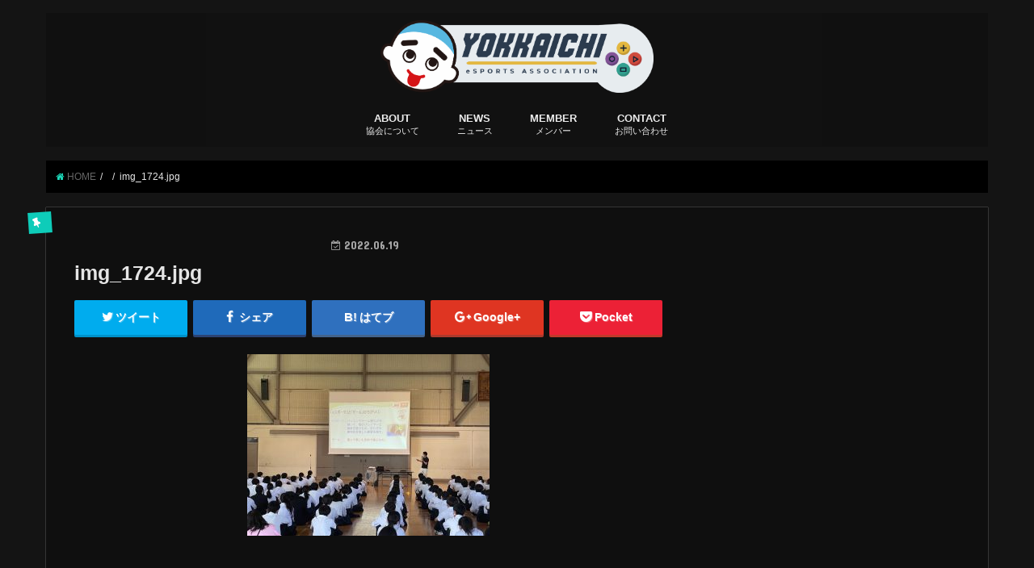

--- FILE ---
content_type: text/html; charset=UTF-8
request_url: http://www.yokkaichi-esa.jp/img_1724-jpg/
body_size: 13025
content:
<!doctype html>
<!--[if lt IE 7]><html dir="ltr" lang="ja" prefix="og: https://ogp.me/ns#" class="no-js lt-ie9 lt-ie8 lt-ie7"><![endif]-->
<!--[if (IE 7)&!(IEMobile)]><html dir="ltr" lang="ja" prefix="og: https://ogp.me/ns#" class="no-js lt-ie9 lt-ie8"><![endif]-->
<!--[if (IE 8)&!(IEMobile)]><html dir="ltr" lang="ja" prefix="og: https://ogp.me/ns#" class="no-js lt-ie9"><![endif]-->
<!--[if gt IE 8]><!--> <html dir="ltr" lang="ja" prefix="og: https://ogp.me/ns#" class="no-js"><!--<![endif]-->

<head>
<meta charset="utf-8">
<meta http-equiv="X-UA-Compatible" content="IE=edge">

<meta name="HandheldFriendly" content="True">
<meta name="MobileOptimized" content="320">
<meta name="viewport" content="width=device-width, initial-scale=1"/>

<link rel="apple-touch-icon" href="http://www.yokkaichi-esa.jp/wp/wp-content/uploads/2020/09/名称未設定-2.jpg">
<link rel="icon" href="http://www.yokkaichi-esa.jp/wp/wp-content/uploads/2020/09/名称未設定-2.jpg">

<link rel="pingback" href="http://www.yokkaichi-esa.jp/wp/xmlrpc.php">

<!--[if IE]>
<link rel="shortcut icon" href="http://www.yokkaichi-esa.jp/wp/wp-content/uploads/2020/09/名称未設定-2.jpg">
<![endif]-->
<!--[if lt IE 9]>
<script src="//html5shiv.googlecode.com/svn/trunk/html5.js"></script>
<script src="//css3-mediaqueries-js.googlecode.com/svn/trunk/css3-mediaqueries.js"></script>
<![endif]-->



	<style>img:is([sizes="auto" i], [sizes^="auto," i]) { contain-intrinsic-size: 3000px 1500px }</style>
	
		<!-- All in One SEO 4.9.1 - aioseo.com -->
		<title>img_1724.jpg | 四日市eスポーツ協会</title>
	<meta name="robots" content="max-image-preview:large" />
	<meta name="author" content="konyudo"/>
	<meta name="google-site-verification" content="aF2pxTIN78SLj6UtQ6t8QPN_-Gaq0fmLvVmgqtMF5Js" />
	<link rel="canonical" href="http://www.yokkaichi-esa.jp/img_1724-jpg/" />
	<meta name="generator" content="All in One SEO (AIOSEO) 4.9.1" />
		<meta property="og:locale" content="ja_JP" />
		<meta property="og:site_name" content="四日市eスポーツ協会 | YOKKAICHI eSports Association" />
		<meta property="og:type" content="article" />
		<meta property="og:title" content="img_1724.jpg | 四日市eスポーツ協会" />
		<meta property="og:url" content="http://www.yokkaichi-esa.jp/img_1724-jpg/" />
		<meta property="article:published_time" content="2022-06-19T03:59:28+00:00" />
		<meta property="article:modified_time" content="2022-06-19T03:59:28+00:00" />
		<meta name="twitter:card" content="summary_large_image" />
		<meta name="twitter:title" content="img_1724.jpg | 四日市eスポーツ協会" />
		<script type="application/ld+json" class="aioseo-schema">
			{"@context":"https:\/\/schema.org","@graph":[{"@type":"BreadcrumbList","@id":"http:\/\/www.yokkaichi-esa.jp\/img_1724-jpg\/#breadcrumblist","itemListElement":[{"@type":"ListItem","@id":"http:\/\/www.yokkaichi-esa.jp#listItem","position":1,"name":"\u30db\u30fc\u30e0","item":"http:\/\/www.yokkaichi-esa.jp","nextItem":{"@type":"ListItem","@id":"http:\/\/www.yokkaichi-esa.jp\/img_1724-jpg\/#listItem","name":"img_1724.jpg"}},{"@type":"ListItem","@id":"http:\/\/www.yokkaichi-esa.jp\/img_1724-jpg\/#listItem","position":2,"name":"img_1724.jpg","previousItem":{"@type":"ListItem","@id":"http:\/\/www.yokkaichi-esa.jp#listItem","name":"\u30db\u30fc\u30e0"}}]},{"@type":"ItemPage","@id":"http:\/\/www.yokkaichi-esa.jp\/img_1724-jpg\/#itempage","url":"http:\/\/www.yokkaichi-esa.jp\/img_1724-jpg\/","name":"img_1724.jpg | \u56db\u65e5\u5e02e\u30b9\u30dd\u30fc\u30c4\u5354\u4f1a","inLanguage":"ja","isPartOf":{"@id":"http:\/\/www.yokkaichi-esa.jp\/#website"},"breadcrumb":{"@id":"http:\/\/www.yokkaichi-esa.jp\/img_1724-jpg\/#breadcrumblist"},"author":{"@id":"http:\/\/www.yokkaichi-esa.jp\/author\/konyudo\/#author"},"creator":{"@id":"http:\/\/www.yokkaichi-esa.jp\/author\/konyudo\/#author"},"datePublished":"2022-06-19T12:59:28+09:00","dateModified":"2022-06-19T12:59:28+09:00"},{"@type":"Organization","@id":"http:\/\/www.yokkaichi-esa.jp\/#organization","name":"\u56db\u65e5\u5e02e\u30b9\u30dd\u30fc\u30c4\u5354\u4f1a","description":"YOKKAICHI eSports Association","url":"http:\/\/www.yokkaichi-esa.jp\/"},{"@type":"Person","@id":"http:\/\/www.yokkaichi-esa.jp\/author\/konyudo\/#author","url":"http:\/\/www.yokkaichi-esa.jp\/author\/konyudo\/","name":"konyudo","image":{"@type":"ImageObject","@id":"http:\/\/www.yokkaichi-esa.jp\/img_1724-jpg\/#authorImage","url":"https:\/\/secure.gravatar.com\/avatar\/b2b8c585e9784a4fe657ec83bd1ddc837b415895c1fede70fba6004d82dd37ef?s=96&d=blank&r=g","width":96,"height":96,"caption":"konyudo"}},{"@type":"WebSite","@id":"http:\/\/www.yokkaichi-esa.jp\/#website","url":"http:\/\/www.yokkaichi-esa.jp\/","name":"\u56db\u65e5\u5e02e\u30b9\u30dd\u30fc\u30c4\u5354\u4f1a","description":"YOKKAICHI eSports Association","inLanguage":"ja","publisher":{"@id":"http:\/\/www.yokkaichi-esa.jp\/#organization"}}]}
		</script>
		<!-- All in One SEO -->

<link rel='dns-prefetch' href='//ajax.googleapis.com' />
<link rel='dns-prefetch' href='//fonts.googleapis.com' />
<link rel='dns-prefetch' href='//maxcdn.bootstrapcdn.com' />
<link rel="alternate" type="application/rss+xml" title="四日市eスポーツ協会 &raquo; フィード" href="http://www.yokkaichi-esa.jp/feed/" />
<link rel="alternate" type="application/rss+xml" title="四日市eスポーツ協会 &raquo; コメントフィード" href="http://www.yokkaichi-esa.jp/comments/feed/" />
<script type="text/javascript">
/* <![CDATA[ */
window._wpemojiSettings = {"baseUrl":"https:\/\/s.w.org\/images\/core\/emoji\/16.0.1\/72x72\/","ext":".png","svgUrl":"https:\/\/s.w.org\/images\/core\/emoji\/16.0.1\/svg\/","svgExt":".svg","source":{"concatemoji":"http:\/\/www.yokkaichi-esa.jp\/wp\/wp-includes\/js\/wp-emoji-release.min.js?ver=6.8.3"}};
/*! This file is auto-generated */
!function(s,n){var o,i,e;function c(e){try{var t={supportTests:e,timestamp:(new Date).valueOf()};sessionStorage.setItem(o,JSON.stringify(t))}catch(e){}}function p(e,t,n){e.clearRect(0,0,e.canvas.width,e.canvas.height),e.fillText(t,0,0);var t=new Uint32Array(e.getImageData(0,0,e.canvas.width,e.canvas.height).data),a=(e.clearRect(0,0,e.canvas.width,e.canvas.height),e.fillText(n,0,0),new Uint32Array(e.getImageData(0,0,e.canvas.width,e.canvas.height).data));return t.every(function(e,t){return e===a[t]})}function u(e,t){e.clearRect(0,0,e.canvas.width,e.canvas.height),e.fillText(t,0,0);for(var n=e.getImageData(16,16,1,1),a=0;a<n.data.length;a++)if(0!==n.data[a])return!1;return!0}function f(e,t,n,a){switch(t){case"flag":return n(e,"\ud83c\udff3\ufe0f\u200d\u26a7\ufe0f","\ud83c\udff3\ufe0f\u200b\u26a7\ufe0f")?!1:!n(e,"\ud83c\udde8\ud83c\uddf6","\ud83c\udde8\u200b\ud83c\uddf6")&&!n(e,"\ud83c\udff4\udb40\udc67\udb40\udc62\udb40\udc65\udb40\udc6e\udb40\udc67\udb40\udc7f","\ud83c\udff4\u200b\udb40\udc67\u200b\udb40\udc62\u200b\udb40\udc65\u200b\udb40\udc6e\u200b\udb40\udc67\u200b\udb40\udc7f");case"emoji":return!a(e,"\ud83e\udedf")}return!1}function g(e,t,n,a){var r="undefined"!=typeof WorkerGlobalScope&&self instanceof WorkerGlobalScope?new OffscreenCanvas(300,150):s.createElement("canvas"),o=r.getContext("2d",{willReadFrequently:!0}),i=(o.textBaseline="top",o.font="600 32px Arial",{});return e.forEach(function(e){i[e]=t(o,e,n,a)}),i}function t(e){var t=s.createElement("script");t.src=e,t.defer=!0,s.head.appendChild(t)}"undefined"!=typeof Promise&&(o="wpEmojiSettingsSupports",i=["flag","emoji"],n.supports={everything:!0,everythingExceptFlag:!0},e=new Promise(function(e){s.addEventListener("DOMContentLoaded",e,{once:!0})}),new Promise(function(t){var n=function(){try{var e=JSON.parse(sessionStorage.getItem(o));if("object"==typeof e&&"number"==typeof e.timestamp&&(new Date).valueOf()<e.timestamp+604800&&"object"==typeof e.supportTests)return e.supportTests}catch(e){}return null}();if(!n){if("undefined"!=typeof Worker&&"undefined"!=typeof OffscreenCanvas&&"undefined"!=typeof URL&&URL.createObjectURL&&"undefined"!=typeof Blob)try{var e="postMessage("+g.toString()+"("+[JSON.stringify(i),f.toString(),p.toString(),u.toString()].join(",")+"));",a=new Blob([e],{type:"text/javascript"}),r=new Worker(URL.createObjectURL(a),{name:"wpTestEmojiSupports"});return void(r.onmessage=function(e){c(n=e.data),r.terminate(),t(n)})}catch(e){}c(n=g(i,f,p,u))}t(n)}).then(function(e){for(var t in e)n.supports[t]=e[t],n.supports.everything=n.supports.everything&&n.supports[t],"flag"!==t&&(n.supports.everythingExceptFlag=n.supports.everythingExceptFlag&&n.supports[t]);n.supports.everythingExceptFlag=n.supports.everythingExceptFlag&&!n.supports.flag,n.DOMReady=!1,n.readyCallback=function(){n.DOMReady=!0}}).then(function(){return e}).then(function(){var e;n.supports.everything||(n.readyCallback(),(e=n.source||{}).concatemoji?t(e.concatemoji):e.wpemoji&&e.twemoji&&(t(e.twemoji),t(e.wpemoji)))}))}((window,document),window._wpemojiSettings);
/* ]]> */
</script>
<style id='wp-emoji-styles-inline-css' type='text/css'>

	img.wp-smiley, img.emoji {
		display: inline !important;
		border: none !important;
		box-shadow: none !important;
		height: 1em !important;
		width: 1em !important;
		margin: 0 0.07em !important;
		vertical-align: -0.1em !important;
		background: none !important;
		padding: 0 !important;
	}
</style>
<link rel='stylesheet' id='wp-block-library-css' href='http://www.yokkaichi-esa.jp/wp/wp-includes/css/dist/block-library/style.min.css?ver=6.8.3' type='text/css' media='all' />
<style id='classic-theme-styles-inline-css' type='text/css'>
/*! This file is auto-generated */
.wp-block-button__link{color:#fff;background-color:#32373c;border-radius:9999px;box-shadow:none;text-decoration:none;padding:calc(.667em + 2px) calc(1.333em + 2px);font-size:1.125em}.wp-block-file__button{background:#32373c;color:#fff;text-decoration:none}
</style>
<link rel='stylesheet' id='aioseo/css/src/vue/standalone/blocks/table-of-contents/global.scss-css' href='http://www.yokkaichi-esa.jp/wp/wp-content/plugins/all-in-one-seo-pack/dist/Lite/assets/css/table-of-contents/global.e90f6d47.css?ver=4.9.1' type='text/css' media='all' />
<style id='pdfemb-pdf-embedder-viewer-style-inline-css' type='text/css'>
.wp-block-pdfemb-pdf-embedder-viewer{max-width:none}

</style>
<style id='global-styles-inline-css' type='text/css'>
:root{--wp--preset--aspect-ratio--square: 1;--wp--preset--aspect-ratio--4-3: 4/3;--wp--preset--aspect-ratio--3-4: 3/4;--wp--preset--aspect-ratio--3-2: 3/2;--wp--preset--aspect-ratio--2-3: 2/3;--wp--preset--aspect-ratio--16-9: 16/9;--wp--preset--aspect-ratio--9-16: 9/16;--wp--preset--color--black: #000000;--wp--preset--color--cyan-bluish-gray: #abb8c3;--wp--preset--color--white: #ffffff;--wp--preset--color--pale-pink: #f78da7;--wp--preset--color--vivid-red: #cf2e2e;--wp--preset--color--luminous-vivid-orange: #ff6900;--wp--preset--color--luminous-vivid-amber: #fcb900;--wp--preset--color--light-green-cyan: #7bdcb5;--wp--preset--color--vivid-green-cyan: #00d084;--wp--preset--color--pale-cyan-blue: #8ed1fc;--wp--preset--color--vivid-cyan-blue: #0693e3;--wp--preset--color--vivid-purple: #9b51e0;--wp--preset--gradient--vivid-cyan-blue-to-vivid-purple: linear-gradient(135deg,rgba(6,147,227,1) 0%,rgb(155,81,224) 100%);--wp--preset--gradient--light-green-cyan-to-vivid-green-cyan: linear-gradient(135deg,rgb(122,220,180) 0%,rgb(0,208,130) 100%);--wp--preset--gradient--luminous-vivid-amber-to-luminous-vivid-orange: linear-gradient(135deg,rgba(252,185,0,1) 0%,rgba(255,105,0,1) 100%);--wp--preset--gradient--luminous-vivid-orange-to-vivid-red: linear-gradient(135deg,rgba(255,105,0,1) 0%,rgb(207,46,46) 100%);--wp--preset--gradient--very-light-gray-to-cyan-bluish-gray: linear-gradient(135deg,rgb(238,238,238) 0%,rgb(169,184,195) 100%);--wp--preset--gradient--cool-to-warm-spectrum: linear-gradient(135deg,rgb(74,234,220) 0%,rgb(151,120,209) 20%,rgb(207,42,186) 40%,rgb(238,44,130) 60%,rgb(251,105,98) 80%,rgb(254,248,76) 100%);--wp--preset--gradient--blush-light-purple: linear-gradient(135deg,rgb(255,206,236) 0%,rgb(152,150,240) 100%);--wp--preset--gradient--blush-bordeaux: linear-gradient(135deg,rgb(254,205,165) 0%,rgb(254,45,45) 50%,rgb(107,0,62) 100%);--wp--preset--gradient--luminous-dusk: linear-gradient(135deg,rgb(255,203,112) 0%,rgb(199,81,192) 50%,rgb(65,88,208) 100%);--wp--preset--gradient--pale-ocean: linear-gradient(135deg,rgb(255,245,203) 0%,rgb(182,227,212) 50%,rgb(51,167,181) 100%);--wp--preset--gradient--electric-grass: linear-gradient(135deg,rgb(202,248,128) 0%,rgb(113,206,126) 100%);--wp--preset--gradient--midnight: linear-gradient(135deg,rgb(2,3,129) 0%,rgb(40,116,252) 100%);--wp--preset--font-size--small: 13px;--wp--preset--font-size--medium: 20px;--wp--preset--font-size--large: 36px;--wp--preset--font-size--x-large: 42px;--wp--preset--spacing--20: 0.44rem;--wp--preset--spacing--30: 0.67rem;--wp--preset--spacing--40: 1rem;--wp--preset--spacing--50: 1.5rem;--wp--preset--spacing--60: 2.25rem;--wp--preset--spacing--70: 3.38rem;--wp--preset--spacing--80: 5.06rem;--wp--preset--shadow--natural: 6px 6px 9px rgba(0, 0, 0, 0.2);--wp--preset--shadow--deep: 12px 12px 50px rgba(0, 0, 0, 0.4);--wp--preset--shadow--sharp: 6px 6px 0px rgba(0, 0, 0, 0.2);--wp--preset--shadow--outlined: 6px 6px 0px -3px rgba(255, 255, 255, 1), 6px 6px rgba(0, 0, 0, 1);--wp--preset--shadow--crisp: 6px 6px 0px rgba(0, 0, 0, 1);}:where(.is-layout-flex){gap: 0.5em;}:where(.is-layout-grid){gap: 0.5em;}body .is-layout-flex{display: flex;}.is-layout-flex{flex-wrap: wrap;align-items: center;}.is-layout-flex > :is(*, div){margin: 0;}body .is-layout-grid{display: grid;}.is-layout-grid > :is(*, div){margin: 0;}:where(.wp-block-columns.is-layout-flex){gap: 2em;}:where(.wp-block-columns.is-layout-grid){gap: 2em;}:where(.wp-block-post-template.is-layout-flex){gap: 1.25em;}:where(.wp-block-post-template.is-layout-grid){gap: 1.25em;}.has-black-color{color: var(--wp--preset--color--black) !important;}.has-cyan-bluish-gray-color{color: var(--wp--preset--color--cyan-bluish-gray) !important;}.has-white-color{color: var(--wp--preset--color--white) !important;}.has-pale-pink-color{color: var(--wp--preset--color--pale-pink) !important;}.has-vivid-red-color{color: var(--wp--preset--color--vivid-red) !important;}.has-luminous-vivid-orange-color{color: var(--wp--preset--color--luminous-vivid-orange) !important;}.has-luminous-vivid-amber-color{color: var(--wp--preset--color--luminous-vivid-amber) !important;}.has-light-green-cyan-color{color: var(--wp--preset--color--light-green-cyan) !important;}.has-vivid-green-cyan-color{color: var(--wp--preset--color--vivid-green-cyan) !important;}.has-pale-cyan-blue-color{color: var(--wp--preset--color--pale-cyan-blue) !important;}.has-vivid-cyan-blue-color{color: var(--wp--preset--color--vivid-cyan-blue) !important;}.has-vivid-purple-color{color: var(--wp--preset--color--vivid-purple) !important;}.has-black-background-color{background-color: var(--wp--preset--color--black) !important;}.has-cyan-bluish-gray-background-color{background-color: var(--wp--preset--color--cyan-bluish-gray) !important;}.has-white-background-color{background-color: var(--wp--preset--color--white) !important;}.has-pale-pink-background-color{background-color: var(--wp--preset--color--pale-pink) !important;}.has-vivid-red-background-color{background-color: var(--wp--preset--color--vivid-red) !important;}.has-luminous-vivid-orange-background-color{background-color: var(--wp--preset--color--luminous-vivid-orange) !important;}.has-luminous-vivid-amber-background-color{background-color: var(--wp--preset--color--luminous-vivid-amber) !important;}.has-light-green-cyan-background-color{background-color: var(--wp--preset--color--light-green-cyan) !important;}.has-vivid-green-cyan-background-color{background-color: var(--wp--preset--color--vivid-green-cyan) !important;}.has-pale-cyan-blue-background-color{background-color: var(--wp--preset--color--pale-cyan-blue) !important;}.has-vivid-cyan-blue-background-color{background-color: var(--wp--preset--color--vivid-cyan-blue) !important;}.has-vivid-purple-background-color{background-color: var(--wp--preset--color--vivid-purple) !important;}.has-black-border-color{border-color: var(--wp--preset--color--black) !important;}.has-cyan-bluish-gray-border-color{border-color: var(--wp--preset--color--cyan-bluish-gray) !important;}.has-white-border-color{border-color: var(--wp--preset--color--white) !important;}.has-pale-pink-border-color{border-color: var(--wp--preset--color--pale-pink) !important;}.has-vivid-red-border-color{border-color: var(--wp--preset--color--vivid-red) !important;}.has-luminous-vivid-orange-border-color{border-color: var(--wp--preset--color--luminous-vivid-orange) !important;}.has-luminous-vivid-amber-border-color{border-color: var(--wp--preset--color--luminous-vivid-amber) !important;}.has-light-green-cyan-border-color{border-color: var(--wp--preset--color--light-green-cyan) !important;}.has-vivid-green-cyan-border-color{border-color: var(--wp--preset--color--vivid-green-cyan) !important;}.has-pale-cyan-blue-border-color{border-color: var(--wp--preset--color--pale-cyan-blue) !important;}.has-vivid-cyan-blue-border-color{border-color: var(--wp--preset--color--vivid-cyan-blue) !important;}.has-vivid-purple-border-color{border-color: var(--wp--preset--color--vivid-purple) !important;}.has-vivid-cyan-blue-to-vivid-purple-gradient-background{background: var(--wp--preset--gradient--vivid-cyan-blue-to-vivid-purple) !important;}.has-light-green-cyan-to-vivid-green-cyan-gradient-background{background: var(--wp--preset--gradient--light-green-cyan-to-vivid-green-cyan) !important;}.has-luminous-vivid-amber-to-luminous-vivid-orange-gradient-background{background: var(--wp--preset--gradient--luminous-vivid-amber-to-luminous-vivid-orange) !important;}.has-luminous-vivid-orange-to-vivid-red-gradient-background{background: var(--wp--preset--gradient--luminous-vivid-orange-to-vivid-red) !important;}.has-very-light-gray-to-cyan-bluish-gray-gradient-background{background: var(--wp--preset--gradient--very-light-gray-to-cyan-bluish-gray) !important;}.has-cool-to-warm-spectrum-gradient-background{background: var(--wp--preset--gradient--cool-to-warm-spectrum) !important;}.has-blush-light-purple-gradient-background{background: var(--wp--preset--gradient--blush-light-purple) !important;}.has-blush-bordeaux-gradient-background{background: var(--wp--preset--gradient--blush-bordeaux) !important;}.has-luminous-dusk-gradient-background{background: var(--wp--preset--gradient--luminous-dusk) !important;}.has-pale-ocean-gradient-background{background: var(--wp--preset--gradient--pale-ocean) !important;}.has-electric-grass-gradient-background{background: var(--wp--preset--gradient--electric-grass) !important;}.has-midnight-gradient-background{background: var(--wp--preset--gradient--midnight) !important;}.has-small-font-size{font-size: var(--wp--preset--font-size--small) !important;}.has-medium-font-size{font-size: var(--wp--preset--font-size--medium) !important;}.has-large-font-size{font-size: var(--wp--preset--font-size--large) !important;}.has-x-large-font-size{font-size: var(--wp--preset--font-size--x-large) !important;}
:where(.wp-block-post-template.is-layout-flex){gap: 1.25em;}:where(.wp-block-post-template.is-layout-grid){gap: 1.25em;}
:where(.wp-block-columns.is-layout-flex){gap: 2em;}:where(.wp-block-columns.is-layout-grid){gap: 2em;}
:root :where(.wp-block-pullquote){font-size: 1.5em;line-height: 1.6;}
</style>
<link rel='stylesheet' id='contact-form-7-css' href='http://www.yokkaichi-esa.jp/wp/wp-content/plugins/contact-form-7/includes/css/styles.css?ver=5.6.3' type='text/css' media='all' />
<link rel='stylesheet' id='wpdm-fonticon-css' href='http://www.yokkaichi-esa.jp/wp/wp-content/plugins/download-manager/assets/wpdm-iconfont/css/wpdm-icons.css?ver=6.8.3' type='text/css' media='all' />
<link rel='stylesheet' id='wpdm-front-css' href='http://www.yokkaichi-esa.jp/wp/wp-content/plugins/download-manager/assets/css/front.min.css?ver=6.8.3' type='text/css' media='all' />
<link rel='stylesheet' id='wp-show-posts-css' href='http://www.yokkaichi-esa.jp/wp/wp-content/plugins/wp-show-posts/css/wp-show-posts-min.css?ver=1.1.6' type='text/css' media='all' />
<link rel='stylesheet' id='style-css' href='http://www.yokkaichi-esa.jp/wp/wp-content/themes/jstork/style.css?ver=6.8.3' type='text/css' media='all' />
<link rel='stylesheet' id='child-style-css' href='http://www.yokkaichi-esa.jp/wp/wp-content/themes/jstork_custom/style.css?ver=6.8.3' type='text/css' media='all' />
<link rel='stylesheet' id='slick-css' href='http://www.yokkaichi-esa.jp/wp/wp-content/themes/jstork/library/css/slick.css?ver=6.8.3' type='text/css' media='all' />
<link rel='stylesheet' id='shortcode-css' href='http://www.yokkaichi-esa.jp/wp/wp-content/themes/jstork/library/css/shortcode.css?ver=6.8.3' type='text/css' media='all' />
<link rel='stylesheet' id='gf_Concert-css' href='//fonts.googleapis.com/css?family=Concert+One&#038;ver=6.8.3' type='text/css' media='all' />
<link rel='stylesheet' id='gf_Lato-css' href='//fonts.googleapis.com/css?family=Lato&#038;ver=6.8.3' type='text/css' media='all' />
<link rel='stylesheet' id='fontawesome-css' href='//maxcdn.bootstrapcdn.com/font-awesome/4.6.0/css/font-awesome.min.css?ver=6.8.3' type='text/css' media='all' />
<link rel='stylesheet' id='remodal-css' href='http://www.yokkaichi-esa.jp/wp/wp-content/themes/jstork/library/css/remodal.css?ver=6.8.3' type='text/css' media='all' />
<link rel='stylesheet' id='animate-css' href='http://www.yokkaichi-esa.jp/wp/wp-content/themes/jstork/library/css/animate.min.css?ver=6.8.3' type='text/css' media='all' />
<script type="text/javascript" src="//ajax.googleapis.com/ajax/libs/jquery/1.12.2/jquery.min.js?ver=1.12.2" id="jquery-js"></script>
<script type="text/javascript" src="http://www.yokkaichi-esa.jp/wp/wp-content/plugins/download-manager/assets/js/wpdm.min.js?ver=6.8.3" id="wpdm-frontend-js-js"></script>
<script type="text/javascript" id="wpdm-frontjs-js-extra">
/* <![CDATA[ */
var wpdm_url = {"home":"http:\/\/www.yokkaichi-esa.jp\/","site":"http:\/\/www.yokkaichi-esa.jp\/wp\/","ajax":"http:\/\/www.yokkaichi-esa.jp\/wp\/wp-admin\/admin-ajax.php"};
var wpdm_js = {"spinner":"<i class=\"wpdm-icon wpdm-sun wpdm-spin\"><\/i>","client_id":"679d6ddaf39a295c05f01e3e9dca5e32"};
var wpdm_strings = {"pass_var":"\u30d1\u30b9\u30ef\u30fc\u30c9\u78ba\u8a8d\u5b8c\u4e86 !","pass_var_q":"\u30c0\u30a6\u30f3\u30ed\u30fc\u30c9\u3092\u958b\u59cb\u3059\u308b\u306b\u306f\u3001\u6b21\u306e\u30dc\u30bf\u30f3\u3092\u30af\u30ea\u30c3\u30af\u3057\u3066\u304f\u3060\u3055\u3044\u3002","start_dl":"\u30c0\u30a6\u30f3\u30ed\u30fc\u30c9\u958b\u59cb"};
/* ]]> */
</script>
<script type="text/javascript" src="http://www.yokkaichi-esa.jp/wp/wp-content/plugins/download-manager/assets/js/front.min.js?ver=3.3.32" id="wpdm-frontjs-js"></script>
<link rel="https://api.w.org/" href="http://www.yokkaichi-esa.jp/wp-json/" /><link rel="alternate" title="JSON" type="application/json" href="http://www.yokkaichi-esa.jp/wp-json/wp/v2/media/412" /><link rel="EditURI" type="application/rsd+xml" title="RSD" href="http://www.yokkaichi-esa.jp/wp/xmlrpc.php?rsd" />

<link rel='shortlink' href='http://www.yokkaichi-esa.jp/?p=412' />
<link rel="alternate" title="oEmbed (JSON)" type="application/json+oembed" href="http://www.yokkaichi-esa.jp/wp-json/oembed/1.0/embed?url=http%3A%2F%2Fwww.yokkaichi-esa.jp%2Fimg_1724-jpg%2F" />
<link rel="alternate" title="oEmbed (XML)" type="text/xml+oembed" href="http://www.yokkaichi-esa.jp/wp-json/oembed/1.0/embed?url=http%3A%2F%2Fwww.yokkaichi-esa.jp%2Fimg_1724-jpg%2F&#038;format=xml" />
<style type="text/css">
body{color: #e5e5e5;}
a,#breadcrumb li a i{color: #1cdbbb;}
a:hover{color: #e69b9b;}
.article-footer .post-categories li a,.article-footer .tags a{  background: #1cdbbb;  border:1px solid #1cdbbb;}
.article-footer .tags a{color:#1cdbbb; background: none;}
.article-footer .post-categories li a:hover,.article-footer .tags a:hover{ background:#e69b9b;  border-color:#e69b9b;}
input[type="text"],input[type="password"],input[type="datetime"],input[type="datetime-local"],input[type="date"],input[type="month"],input[type="time"],input[type="week"],input[type="number"],input[type="email"],input[type="url"],input[type="search"],input[type="tel"],input[type="color"],select,textarea,.field { background-color: #ffffff;}
/*ヘッダー*/
.header{color: #ffffff;}
.header.bg,.header #inner-header,.menu-sp{background: #111111;}
#logo a{color: #ffffff;}
#g_nav .nav li a,.nav_btn,.menu-sp a,.menu-sp a,.menu-sp > ul:after{color: #ededed;}
#logo a:hover,.nav li a:hover,.nav_btn:hover{color:#eeeeee;}
@media only screen and (min-width: 768px) {
.nav > li > a:after{background: #ededed;}
.nav ul {background: #1e1e1e;}
#g_nav .nav li ul.sub-menu li a{color: #adadad;}
}
@media only screen and (max-width: 1165px) {
.site_description{
background: #111111;
color: #ffffff;
}
}
/*メインエリア*/
#inner-content{background: #0f0f0f}
.top-post-list .post-list:before{background: #1cdbbb;}
.widget li a:after{color: #1cdbbb;}
/* 投稿ページ見出し */
.entry-content h2,.widgettitle{background: #1e1e1e; color: #ffffff;}
.entry-content h3{border-color: #1e1e1e;}
.h_boader .entry-content h2{border-color: #1e1e1e; color: #e5e5e5;}
.h_balloon .entry-content h2:after{border-top-color: #1e1e1e;}
/* リスト要素 */
.entry-content ul li:before{ background: #1e1e1e;}
.entry-content ol li:before{ background: #1e1e1e;}
/* カテゴリーラベル */
.post-list-card .post-list .eyecatch .cat-name,.top-post-list .post-list .eyecatch .cat-name,.byline .cat-name,.single .authorbox .author-newpost li .cat-name,.related-box li .cat-name,.carouselwrap .cat-name,.eyecatch .cat-name{background: #0eccb9; color:  #ffffff;}
/* ランキングバッジ */
ul.wpp-list li a:before{background: #1e1e1e; color: #ffffff;}
/* アーカイブのボタン */
.readmore a{border:1px solid #1cdbbb;color:#1cdbbb;}
.readmore a:hover{background:#1cdbbb;color:#fff;}
/* ボタンの色 */
.btn-wrap a{background: #1cdbbb;border: 1px solid #1cdbbb;}
.btn-wrap a:hover{background: #e69b9b;border-color: #e69b9b;}
.btn-wrap.simple a{border:1px solid #1cdbbb;color:#1cdbbb;}
.btn-wrap.simple a:hover{background:#1cdbbb;}
/* コメント */
.blue-btn, .comment-reply-link, #submit { background-color: #1cdbbb; }
.blue-btn:hover, .comment-reply-link:hover, #submit:hover, .blue-btn:focus, .comment-reply-link:focus, #submit:focus {background-color: #e69b9b; }
/* サイドバー */
#sidebar1{color: #cecece;}
.widget a{text-decoration:none; color:#a8a8a8;}
.widget a:hover{color:#bfbfbf;}
/*フッター*/
#footer-top.bg,#footer-top .inner,.cta-inner{background-color: #1e1e1e; color: #cecece;}
.footer a,#footer-top a{color: #adadad;}
#footer-top .widgettitle{color: #cecece;}
.footer.bg,.footer .inner {background-color: #1e1e1e;color: #cecece;}
.footer-links li a:before{ color: #111111;}
/* ページネーション */
.pagination a, .pagination span,.page-links a{border-color: #1cdbbb; color: #1cdbbb;}
.pagination .current,.pagination .current:hover,.page-links ul > li > span{background-color: #1cdbbb; border-color: #1cdbbb;}
.pagination a:hover, .pagination a:focus,.page-links a:hover, .page-links a:focus{background-color: #1cdbbb; color: #fff;}
</style>
<style type="text/css" id="custom-background-css">
body.custom-background { background-color: #141414; }
</style>
				<meta name="theme-color" content="#BD2525">
					<style type="text/css" id="wp-custom-css">
			#141.article header{
margin-bottom:-2.5em;
}

.entry-content h2{background-color: transparent;}

p {
  font-size: 16px;
  font-weight: bold;
  text-align: center;
  margin: 60px auto 40px;
}
table {
  margin: 20px auto;
}
.tbl-r02 th {
  background: #e9727e;
  border: solid 1px #ccc;
  color: #fff;
  padding: 10px;
}
.tbl-r02 td {
　border: solid 1px #ccc;
  padding: 10px;
}
 
@media screen and (max-width: 640px) {
  .last td:last-child {
    border-bottom: solid 1px #ccc;
    width: 100%;
  }
  .tbl-r02 {
    width: 80%;
  }
  .tbl-r02 th,
  .tbl-r02 td {
　　border-bottom: none;
    display: block;
    width: 100%;
  }
}
 
/************************************
** お問い合わせフォームの入力
************************************/
input[type="text"],
input[type="password"],
input[type="datetime"],
input[type="date"],
input[type="month"],
input[type="time"],
input[type="week"],
input[type="number"],
input[type="email"],
input[type="url"],
input[type="search"],
input[type="tel"],
input[type="color"],
select,
textarea,
.field {
  display: block;
  width: 100%;
  height: 45px;
  margin-bottom: 0;
  padding: 0 12px;
  border: 0;
  border-radius: 3px;
  background-color: #eff1f5;
  box-shadow: none;
  color: #5c6b80;
  font-size: 1em;
  vertical-align: middle;
  line-height: 15px;
  transition: background-color 0.24s ease-in-out;
}
textarea {
  max-width: 100%;
  min-height: 120px;
  line-height: 1.5em;
  padding: 0.5em;
  overflow: auto;
}
@media(max-width:500px) {
    .inquiry td,
    .inquiry th {
        display: block !important;
        width: 100% !important;
        border-top: none !important;
        -webkit-box-sizing: border-box !important;
        -moz-box-sizing: border-box !important;
        box-sizing: border-box !important
    }
    .inquiry tr:first-child th {
        border-top: 1px solid #d7d7d7 !important
    }
    .inquiry .any,
    .inquiry .haveto {
        font-size: 10px
    }
}
.inquiry th {
    text-align: left;
    font-size: 14px;
    color: #444;
    padding-right: 5px;
    width: 30%;
    background: #f7f7f7;
    border: solid 1px #d7d7d7
}
.inquiry td {
    font-size: 13px;
    border: solid 1px #d7d7d7
}
.entry-content .inquiry tr,
.entry-content table {
    border: solid 1px #d7d7d7
}
.haveto {
    font-size: 7px;
    padding: 5px;
    background: #ff9393;
    color: #fff;
    border-radius: 2px;
    margin-right: 5px;
    position: relative;
    bottom: 1px
}
.any {
    font-size: 7px;
    padding: 5px;
    background: #93c9ff;
    color: #fff;
    border-radius: 2px;
    margin-right: 5px;
    position: relative;
    bottom: 1px
}
.verticallist .wpcf7-list-item {
    display: block
}
#formbtn {
    display: block;
    padding: 15px;
    width: 350px;
    background: #ffaa56;
    color: #fff;
    font-size: 18px;
    font-weight: 700;
    border-radius: 2px;
    margin: 25px auto 0
}
#formbtn:hover {
    background: #fff;
    color: #ffaa56;
    border: 2px solid #ffaa56
}
th {
    font-weight: 700;
    text-transform: uppercase;
    padding: 13px
}
td {
    border-top: 1px solid #ededed;
    padding: 12px
}
input,
select,
textarea {
    border: 1px solid #dfdfdf;
    letter-spacing: 1px;
    margin: 0;
    max-width: 100%;
    resize: none
}
 .wpcf7-form textarea,input,select,hover {width: 100% !important;}


#breadcrumb{
background: black; 
}

.page-id-436 .header {
    display: none;
}		</style>
		<meta name="generator" content="WordPress Download Manager 3.3.32" />
                <style>
        /* WPDM Link Template Styles */        </style>
                <style>

            :root {
                --color-primary: #4a8eff;
                --color-primary-rgb: 74, 142, 255;
                --color-primary-hover: #5998ff;
                --color-primary-active: #3281ff;
                --clr-sec: #6c757d;
                --clr-sec-rgb: 108, 117, 125;
                --clr-sec-hover: #6c757d;
                --clr-sec-active: #6c757d;
                --color-secondary: #6c757d;
                --color-secondary-rgb: 108, 117, 125;
                --color-secondary-hover: #6c757d;
                --color-secondary-active: #6c757d;
                --color-success: #018e11;
                --color-success-rgb: 1, 142, 17;
                --color-success-hover: #0aad01;
                --color-success-active: #0c8c01;
                --color-info: #2CA8FF;
                --color-info-rgb: 44, 168, 255;
                --color-info-hover: #2CA8FF;
                --color-info-active: #2CA8FF;
                --color-warning: #FFB236;
                --color-warning-rgb: 255, 178, 54;
                --color-warning-hover: #FFB236;
                --color-warning-active: #FFB236;
                --color-danger: #ff5062;
                --color-danger-rgb: 255, 80, 98;
                --color-danger-hover: #ff5062;
                --color-danger-active: #ff5062;
                --color-green: #30b570;
                --color-blue: #0073ff;
                --color-purple: #8557D3;
                --color-red: #ff5062;
                --color-muted: rgba(69, 89, 122, 0.6);
                --wpdm-font: "Sen", -apple-system, BlinkMacSystemFont, "Segoe UI", Roboto, Helvetica, Arial, sans-serif, "Apple Color Emoji", "Segoe UI Emoji", "Segoe UI Symbol";
            }

            .wpdm-download-link.btn.btn-primary {
                border-radius: 4px;
            }


        </style>
        </head>

<body class="attachment wp-singular attachment-template-default single single-attachment postid-412 attachmentid-412 attachment-jpeg custom-background wp-theme-jstork wp-child-theme-jstork_custom elementor-default elementor-kit-114">
<div id="container" class="  ">

<header class="header animated fadeIn bgnormal headercenter" role="banner">
<div id="inner-header" class="wrap cf">
<div id="logo" class="gf fs_s">
<p class="h1 img"><a href="http://www.yokkaichi-esa.jp"><img src="http://www.yokkaichi-esa.jp/wp/wp-content/uploads/2020/09/web_logo.png" alt="四日市eスポーツ協会"></a></p>
</div>

<nav id="g_nav" role="navigation">

<ul id="menu-%e3%83%a1%e3%82%a4%e3%83%b3-2" class="nav top-nav cf"><li id="menu-item-254" class="menu-item menu-item-type-custom menu-item-object-custom menu-item-home menu-item-254"><a href="http://www.yokkaichi-esa.jp/#about">ABOUT<span class="gf">協会について</span></a></li>
<li id="menu-item-255" class="menu-item menu-item-type-custom menu-item-object-custom menu-item-home menu-item-255"><a href="http://www.yokkaichi-esa.jp/#news">NEWS<span class="gf">ニュース</span></a></li>
<li id="menu-item-256" class="menu-item menu-item-type-custom menu-item-object-custom menu-item-home menu-item-256"><a href="http://www.yokkaichi-esa.jp/#member">MEMBER<span class="gf">メンバー</span></a></li>
<li id="menu-item-257" class="menu-item menu-item-type-custom menu-item-object-custom menu-item-home menu-item-257"><a href="http://www.yokkaichi-esa.jp/#contact">CONTACT<span class="gf">お問い合わせ</span></a></li>
</ul></nav>

<a href="#spnavi" data-remodal-target="spnavi" class="nav_btn"><span class="text gf">menu</span></a>


</div>
</header>

<div class="remodal" data-remodal-id="spnavi" data-remodal-options="hashTracking:false">
<button data-remodal-action="close" class="remodal-close"><span class="text gf">CLOSE</span></button>
<div id="nav_menu-3" class="widget widget_nav_menu"><div class="menu-%e3%83%a1%e3%82%a4%e3%83%b3-2-container"><ul id="menu-%e3%83%a1%e3%82%a4%e3%83%b3-3" class="menu"><li class="menu-item menu-item-type-custom menu-item-object-custom menu-item-home menu-item-254"><a href="http://www.yokkaichi-esa.jp/#about">ABOUT<span class="gf">協会について</span></a></li>
<li class="menu-item menu-item-type-custom menu-item-object-custom menu-item-home menu-item-255"><a href="http://www.yokkaichi-esa.jp/#news">NEWS<span class="gf">ニュース</span></a></li>
<li class="menu-item menu-item-type-custom menu-item-object-custom menu-item-home menu-item-256"><a href="http://www.yokkaichi-esa.jp/#member">MEMBER<span class="gf">メンバー</span></a></li>
<li class="menu-item menu-item-type-custom menu-item-object-custom menu-item-home menu-item-257"><a href="http://www.yokkaichi-esa.jp/#contact">CONTACT<span class="gf">お問い合わせ</span></a></li>
</ul></div></div><button data-remodal-action="close" class="remodal-close"><span class="text gf">CLOSE</span></button>
</div>












<div id="breadcrumb" class="breadcrumb inner wrap cf"><ul><li itemscope itemtype="//data-vocabulary.org/Breadcrumb"><a href="http://www.yokkaichi-esa.jp/" itemprop="url"><i class="fa fa-home"></i><span itemprop="title"> HOME</span></a></li><li itemscope itemtype="//data-vocabulary.org/Breadcrumb"><a href="" itemprop="url"><span itemprop="title"></span></a></li><li>img_1724.jpg</li></ul></div>
<div id="content">
<div id="inner-content" class="wrap cf">

<main id="main" class="m-all t-all d-5of7 cf" role="main">
<article id="post-412" class="post-412 attachment type-attachment status-inherit hentry article cf" role="article">
<header class="article-header entry-header">
<p class="byline entry-meta vcard cf">
<span class="cat-name cat-id-"></span>

<time class="date gf entry-date updated">2022.06.19</time>
<span class="writer name author"><span class="fn">konyudo</span></span>
</p>

<h1 class="entry-title single-title" itemprop="headline" rel="bookmark">img_1724.jpg</h1>

<div class="share short">
<div class="sns">
<ul class="clearfix">
<!--ツイートボタン-->
<li class="twitter"> 
<a target="blank" href="http://twitter.com/intent/tweet?url=http%3A%2F%2Fwww.yokkaichi-esa.jp%2Fimg_1724-jpg%2F&text=img_1724.jpg&tw_p=tweetbutton" onclick="window.open(this.href, 'tweetwindow', 'width=550, height=450,personalbar=0,toolbar=0,scrollbars=1,resizable=1'); return false;"><i class="fa fa-twitter"></i><span class="text">ツイート</span><span class="count"></span></a>
</li>

<!--Facebookボタン-->      
<li class="facebook">
<a href="http://www.facebook.com/sharer.php?src=bm&u=http%3A%2F%2Fwww.yokkaichi-esa.jp%2Fimg_1724-jpg%2F&t=" onclick="javascript:window.open(this.href, '', 'menubar=no,toolbar=no,resizable=yes,scrollbars=yes,height=300,width=600');return false;"><i class="fa fa-facebook"></i>
<span class="text">シェア</span><span class="count"></span></a>
</li>

<!--はてブボタン-->  
<li class="hatebu">       
<a href="http://b.hatena.ne.jp/add?mode=confirm&url=http://www.yokkaichi-esa.jp/img_1724-jpg/&title=img_1724.jpg" onclick="window.open(this.href, 'HBwindow', 'width=600, height=400, menubar=no, toolbar=no, scrollbars=yes'); return false;" target="_blank"><span class="text">はてブ</span><span class="count"></span></a>
</li>

<!--Google+1ボタン-->
<li class="googleplus">
<a href="https://plusone.google.com/_/+1/confirm?hl=ja&url=http://www.yokkaichi-esa.jp/img_1724-jpg/" onclick="window.open(this.href, 'window', 'width=550, height=450,personalbar=0,toolbar=0,scrollbars=1,resizable=1'); return false;" rel="tooltip" data-toggle="tooltip" data-placement="top" title="GooglePlusで共有"><i class="fa fa-google-plus"></i><span class="text">Google+</span><span class="count"></span></a>
</li>

<!--ポケットボタン-->      
<li class="pocket">
<a href="http://getpocket.com/edit?url=http://www.yokkaichi-esa.jp/img_1724-jpg/&title=img_1724.jpg" onclick="window.open(this.href, 'FBwindow', 'width=550, height=350, menubar=no, toolbar=no, scrollbars=yes'); return false;"><i class="fa fa-get-pocket"></i><span class="text">Pocket</span><span class="count"></span></a></li>
</ul>
</div> 
</div></header>



<section class="entry-content cf">


<p class="attachment"><a href='http://www.yokkaichi-esa.jp/wp/wp-content/uploads/2022/06/img_1724.jpg'><img fetchpriority="high" decoding="async" width="300" height="225" src="http://www.yokkaichi-esa.jp/wp/wp-content/uploads/2022/06/img_1724-300x225.jpg" class="attachment-medium size-medium" alt="" srcset="http://www.yokkaichi-esa.jp/wp/wp-content/uploads/2022/06/img_1724-300x225.jpg 300w, http://www.yokkaichi-esa.jp/wp/wp-content/uploads/2022/06/img_1724-1024x768.jpg 1024w, http://www.yokkaichi-esa.jp/wp/wp-content/uploads/2022/06/img_1724-768x576.jpg 768w, http://www.yokkaichi-esa.jp/wp/wp-content/uploads/2022/06/img_1724-1536x1152.jpg 1536w, http://www.yokkaichi-esa.jp/wp/wp-content/uploads/2022/06/img_1724-2048x1536.jpg 2048w" sizes="(max-width: 300px) 100vw, 300px" /></a></p>


</section>


<footer class="article-footer">
</footer>




<div class="sharewrap wow animated fadeIn" data-wow-delay="0.5s">

<div class="share">
<div class="sns">
<ul class="clearfix">
<!--ツイートボタン-->
<li class="twitter"> 
<a target="blank" href="http://twitter.com/intent/tweet?url=http%3A%2F%2Fwww.yokkaichi-esa.jp%2Fimg_1724-jpg%2F&text=img_1724.jpg&tw_p=tweetbutton" onclick="window.open(this.href, 'tweetwindow', 'width=550, height=450,personalbar=0,toolbar=0,scrollbars=1,resizable=1'); return false;"><i class="fa fa-twitter"></i><span class="text">ツイート</span><span class="count"></span></a>
</li>

<!--Facebookボタン-->      
<li class="facebook">
<a href="http://www.facebook.com/sharer.php?src=bm&u=http%3A%2F%2Fwww.yokkaichi-esa.jp%2Fimg_1724-jpg%2F&t=img_1724.jpg" onclick="javascript:window.open(this.href, '', 'menubar=no,toolbar=no,resizable=yes,scrollbars=yes,height=300,width=600');return false;"><i class="fa fa-facebook"></i>
<span class="text">シェア</span><span class="count"></span></a>
</li>

<!--はてブボタン-->  
<li class="hatebu">       
<a href="http://b.hatena.ne.jp/add?mode=confirm&url=http://www.yokkaichi-esa.jp/img_1724-jpg/&title=img_1724.jpg" onclick="window.open(this.href, 'HBwindow', 'width=600, height=400, menubar=no, toolbar=no, scrollbars=yes'); return false;" target="_blank"><span class="text">はてブ</span><span class="count"></span></a>
</li>

<!--Google+1ボタン-->
<li class="googleplus">
<a href="https://plusone.google.com/_/+1/confirm?hl=ja&url=http://www.yokkaichi-esa.jp/img_1724-jpg/" onclick="window.open(this.href, 'window', 'width=550, height=450,personalbar=0,toolbar=0,scrollbars=1,resizable=1'); return false;" rel="tooltip" data-toggle="tooltip" data-placement="top" title="GooglePlusで共有"><i class="fa fa-google-plus"></i><span class="text">Google+</span><span class="count"></span></a>
</li>

<!--ポケットボタン-->      
<li class="pocket">
<a href="http://getpocket.com/edit?url=http://www.yokkaichi-esa.jp/img_1724-jpg/&title=img_1724.jpg" onclick="window.open(this.href, 'FBwindow', 'width=550, height=350, menubar=no, toolbar=no, scrollbars=yes'); return false;"><i class="fa fa-get-pocket"></i><span class="text">Pocket</span><span class="count"></span></a></li>

<!--feedlyボタン-->
<li class="feedly">
<a href="http://feedly.com/index.html#subscription%2Ffeed%2Fhttp%3A%2F%2Fwww.yokkaichi-esa.jp%2Ffeed%2F"  target="blank"><i class="fa fa-rss"></i><span class="text">feedly</span><span class="count"></span></a></li>    
</ul>
</div>
</div></div>



<!-- ?php comments_template(); ? -->

</article>

<div class="np-post">
<div class="navigation">
<div class="prev np-post-list">
<div class="home_link">
<a href="http://www.yokkaichi-esa.jp"><figure class="eyecatch"><i class="fa fa-home"></i></figure><span class="ttl">トップページへ</span></a>
</div>
</div>

<div class="next np-post-list">
<div class="home_link">
<a href="http://www.yokkaichi-esa.jp"><span class="ttl">トップページへ</span><figure class="eyecatch"><i class="fa fa-home"></i></figure></a>
</div>
</div>
</div>
</div>

  <div class="related-box original-related wow animated fadeIn cf">
    <div class="inbox">
	    <h2 class="related-h h_ttl"><span class="gf">RECOMMEND</span>こちらの記事も人気です。</h2>
		    <div class="related-post">
				<ul class="related-list cf">

  	        <li class="" rel="bookmark" title="鈴鹿大学にてeスポーツ講義を実施">
		        <a href="http://www.yokkaichi-esa.jp/suzukauniversity-esports/" rel=\"bookmark" title="鈴鹿大学にてeスポーツ講義を実施" class="title">
		        	<figure class="eyecatch">
	        	                <img width="300" height="200" src="http://www.yokkaichi-esa.jp/wp/wp-content/uploads/2022/07/FXIaoNdagAA_YQN-300x200.jpg" class="attachment-post-thum size-post-thum wp-post-image" alt="" decoding="async" srcset="http://www.yokkaichi-esa.jp/wp/wp-content/uploads/2022/07/FXIaoNdagAA_YQN-300x200.jpg 300w, http://www.yokkaichi-esa.jp/wp/wp-content/uploads/2022/07/FXIaoNdagAA_YQN-1024x682.jpg 1024w, http://www.yokkaichi-esa.jp/wp/wp-content/uploads/2022/07/FXIaoNdagAA_YQN-768x512.jpg 768w, http://www.yokkaichi-esa.jp/wp/wp-content/uploads/2022/07/FXIaoNdagAA_YQN.jpg 1280w" sizes="(max-width: 300px) 100vw, 300px" />	        	        		<span class="cat-name">ニュース</span>
		            </figure>
					<time class="date gf">2022.7.11</time>
					<h3 class="ttl">
						鈴鹿大学にてeスポーツ講義を実施					</h3>
				</a>
	        </li>
  	        <li class="" rel="bookmark" title="四日市市スポーツ協会の総合開会式に参加">
		        <a href="http://www.yokkaichi-esa.jp/%e5%9b%9b%e6%97%a5%e5%b8%82%e5%b8%82%e3%82%b9%e3%83%9d%e3%83%bc%e3%83%84%e5%8d%94%e4%bc%9a%e3%81%ae%e7%b7%8f%e5%90%88%e9%96%8b%e4%bc%9a%e5%bc%8f%e3%81%ab%e5%8f%82%e5%8a%a0/" rel=\"bookmark" title="四日市市スポーツ協会の総合開会式に参加" class="title">
		        	<figure class="eyecatch">
	        	                <img width="300" height="200" src="http://www.yokkaichi-esa.jp/wp/wp-content/uploads/2024/06/436311523_7591440947640000_1390645079551762486_n-300x200.jpg" class="attachment-post-thum size-post-thum wp-post-image" alt="" decoding="async" />	        	        		<span class="cat-name">ニュース</span>
		            </figure>
					<time class="date gf">2024.6.17</time>
					<h3 class="ttl">
						四日市市スポーツ協会の総合開会式に参加					</h3>
				</a>
	        </li>
  	        <li class="" rel="bookmark" title="近鉄百貨店四日市店×CTY eスポーツこにゅうどうくんカップ">
		        <a href="http://www.yokkaichi-esa.jp/kintetsuyokkaichi-cty_konyudokuncup/" rel=\"bookmark" title="近鉄百貨店四日市店×CTY eスポーツこにゅうどうくんカップ" class="title">
		        	<figure class="eyecatch">
	        	                <img width="300" height="200" src="http://www.yokkaichi-esa.jp/wp/wp-content/uploads/2022/03/7deb3ce8-8601-486d-9c1d-39d0839f87c8-300x200.jpg" class="attachment-post-thum size-post-thum wp-post-image" alt="" decoding="async" loading="lazy" />	        	        		<span class="cat-name">イベント</span>
		            </figure>
					<time class="date gf">2022.3.24</time>
					<h3 class="ttl">
						近鉄百貨店四日市店×CTY eスポーツこにゅうどうくんカップ					</h3>
				</a>
	        </li>
  	        <li class="" rel="bookmark" title="こにゅうどうくんカップ in エキサイト四日市バザール">
		        <a href="http://www.yokkaichi-esa.jp/konyudokuncup2022/" rel=\"bookmark" title="こにゅうどうくんカップ in エキサイト四日市バザール" class="title">
		        	<figure class="eyecatch">
	        	                <img width="300" height="200" src="http://www.yokkaichi-esa.jp/wp/wp-content/uploads/2022/03/2022エキサイト四日市校了版-1-724x1024-1-300x200.jpg" class="attachment-post-thum size-post-thum wp-post-image" alt="" decoding="async" loading="lazy" />	        	        		<span class="cat-name">イベント</span>
		            </figure>
					<time class="date gf">2022.3.24</time>
					<h3 class="ttl">
						こにゅうどうくんカップ in エキサイト四日市バザール					</h3>
				</a>
	        </li>
  	        <li class="" rel="bookmark" title="こにゅうどうくんカップ in エキサイト四日市バザール ご来場ありがとうございました！">
		        <a href="http://www.yokkaichi-esa.jp/konyudo2022-yokkaichibazal-thankyou/" rel=\"bookmark" title="こにゅうどうくんカップ in エキサイト四日市バザール ご来場ありがとうございました！" class="title">
		        	<figure class="eyecatch">
	        	                <img width="300" height="200" src="http://www.yokkaichi-esa.jp/wp/wp-content/uploads/2022/04/図1-300x200.jpg" class="attachment-post-thum size-post-thum wp-post-image" alt="" decoding="async" loading="lazy" />	        	        		<span class="cat-name">ニュース</span>
		            </figure>
					<time class="date gf">2022.4.9</time>
					<h3 class="ttl">
						こにゅうどうくんカップ in エキサイト四日市バザール ご来場ありがとう…					</h3>
				</a>
	        </li>
  	        <li class="" rel="bookmark" title="社内花見イベントでeスポーツ大会実施">
		        <a href="http://www.yokkaichi-esa.jp/esportstaikai-hanami/" rel=\"bookmark" title="社内花見イベントでeスポーツ大会実施" class="title">
		        	<figure class="eyecatch">
	        	                <img width="300" height="200" src="http://www.yokkaichi-esa.jp/wp/wp-content/uploads/2024/06/434588508_7414862268631203_45346373936350248_n-300x200.jpg" class="attachment-post-thum size-post-thum wp-post-image" alt="" decoding="async" loading="lazy" />	        	        		<span class="cat-name">ニュース</span>
		            </figure>
					<time class="date gf">2024.6.13</time>
					<h3 class="ttl">
						社内花見イベントでeスポーツ大会実施					</h3>
				</a>
	        </li>
  	        <li class="" rel="bookmark" title="海星高等学校の進路学習授業でeスポーツ講演を実施">
		        <a href="http://www.yokkaichi-esa.jp/%e6%b5%b7%e6%98%9f%e9%ab%98%e7%ad%89%e5%ad%a6%e6%a0%a1%e3%81%ae%e9%80%b2%e8%b7%af%e5%ad%a6%e7%bf%92%e6%8e%88%e6%a5%ad%e3%81%a7e%e3%82%b9%e3%83%9d%e3%83%bc%e3%83%84%e8%ac%9b%e6%bc%94%e3%82%92%e5%ae%9f/" rel=\"bookmark" title="海星高等学校の進路学習授業でeスポーツ講演を実施" class="title">
		        	<figure class="eyecatch">
	        	                <img width="300" height="200" src="http://www.yokkaichi-esa.jp/wp/wp-content/uploads/2024/12/389626_0-300x200.jpg" class="attachment-post-thum size-post-thum wp-post-image" alt="" decoding="async" loading="lazy" />	        	        		<span class="cat-name">ニュース</span>
		            </figure>
					<time class="date gf">2024.12.23</time>
					<h3 class="ttl">
						海星高等学校の進路学習授業でeスポーツ講演を実施					</h3>
				</a>
	        </li>
  	        <li class="" rel="bookmark" title="YJCフェスティバル内 スト6体験会開催のお知らせ">
		        <a href="http://www.yokkaichi-esa.jp/yjc%e3%83%95%e3%82%a7%e3%82%b9%e3%83%86%e3%82%a3%e3%83%90%e3%83%ab%e5%86%85-%e3%82%b9%e3%83%886%e4%bd%93%e9%a8%93%e4%bc%9a%e9%96%8b%e5%82%ac%e3%81%ae%e3%81%8a%e7%9f%a5%e3%82%89%e3%81%9b/" rel=\"bookmark" title="YJCフェスティバル内 スト6体験会開催のお知らせ" class="title">
		        	<figure class="eyecatch">
	        	                <img width="300" height="200" src="http://www.yokkaichi-esa.jp/wp/wp-content/uploads/2024/09/aaaaa-300x200.jpg" class="attachment-post-thum size-post-thum wp-post-image" alt="" decoding="async" loading="lazy" />	        	        		<span class="cat-name">ニュース</span>
		            </figure>
					<time class="date gf">2024.9.27</time>
					<h3 class="ttl">
						YJCフェスティバル内 スト6体験会開催のお知らせ					</h3>
				</a>
	        </li>
  
  			</ul>
	    </div>
    </div>
</div>
  
<div class="authorbox wow animated fadeIn" data-wow-delay="0.5s">
</div>
</main>
<div id="sidebar1" class="sidebar m-all t-all d-2of7 cf" role="complementary">




</div></div>
</div>
<div id="page-top">
	<a href="#header" title="ページトップへ"><i class="fa fa-chevron-up"></i></a>
</div>
<div id="footer-top" class="wow animated fadeIn cf bgnormal">
	<div class="inner wrap cf">
						
				
					</div>
</div>

<footer id="footer" class="footer bgnormal" role="contentinfo">
	<div id="inner-footer" class="inner wrap cf">
		<nav role="navigation">
			<div class="footer-links cf"><ul id="menu-%e3%83%a1%e3%82%a4%e3%83%b3-4" class="footer-nav cf"><li class="menu-item menu-item-type-custom menu-item-object-custom menu-item-home menu-item-254"><a href="http://www.yokkaichi-esa.jp/#about">ABOUT<span class="gf">協会について</span></a></li>
<li class="menu-item menu-item-type-custom menu-item-object-custom menu-item-home menu-item-255"><a href="http://www.yokkaichi-esa.jp/#news">NEWS<span class="gf">ニュース</span></a></li>
<li class="menu-item menu-item-type-custom menu-item-object-custom menu-item-home menu-item-256"><a href="http://www.yokkaichi-esa.jp/#member">MEMBER<span class="gf">メンバー</span></a></li>
<li class="menu-item menu-item-type-custom menu-item-object-custom menu-item-home menu-item-257"><a href="http://www.yokkaichi-esa.jp/#contact">CONTACT<span class="gf">お問い合わせ</span></a></li>
</ul></div>		</nav>
		<p class="source-org copyright">&copy;Copyright2026 <a href="http://www.yokkaichi-esa.jp" rel="nofollow">四日市eスポーツ協会</a>.All Rights Reserved.</p>
	</div>
</footer>
</div>
<script type="speculationrules">
{"prefetch":[{"source":"document","where":{"and":[{"href_matches":"\/*"},{"not":{"href_matches":["\/wp\/wp-*.php","\/wp\/wp-admin\/*","\/wp\/wp-content\/uploads\/*","\/wp\/wp-content\/*","\/wp\/wp-content\/plugins\/*","\/wp\/wp-content\/themes\/jstork_custom\/*","\/wp\/wp-content\/themes\/jstork\/*","\/*\\?(.+)"]}},{"not":{"selector_matches":"a[rel~=\"nofollow\"]"}},{"not":{"selector_matches":".no-prefetch, .no-prefetch a"}}]},"eagerness":"conservative"}]}
</script>
            <script>
                const abmsg = "We noticed an ad blocker. Consider whitelisting us to support the site ❤️";
                const abmsgd = "download";
                const iswpdmpropage = 0;
                jQuery(function($){

                    
                });
            </script>
            <div id="fb-root"></div>
            <script type="module"  src="http://www.yokkaichi-esa.jp/wp/wp-content/plugins/all-in-one-seo-pack/dist/Lite/assets/table-of-contents.95d0dfce.js?ver=4.9.1" id="aioseo/js/src/vue/standalone/blocks/table-of-contents/frontend.js-js"></script>
<script type="text/javascript" src="http://www.yokkaichi-esa.jp/wp/wp-content/plugins/contact-form-7/includes/swv/js/index.js?ver=5.6.3" id="swv-js"></script>
<script type="text/javascript" id="contact-form-7-js-extra">
/* <![CDATA[ */
var wpcf7 = {"api":{"root":"http:\/\/www.yokkaichi-esa.jp\/wp-json\/","namespace":"contact-form-7\/v1"}};
/* ]]> */
</script>
<script type="text/javascript" src="http://www.yokkaichi-esa.jp/wp/wp-content/plugins/contact-form-7/includes/js/index.js?ver=5.6.3" id="contact-form-7-js"></script>
<script type="text/javascript" src="http://www.yokkaichi-esa.jp/wp/wp-includes/js/dist/hooks.min.js?ver=4d63a3d491d11ffd8ac6" id="wp-hooks-js"></script>
<script type="text/javascript" src="http://www.yokkaichi-esa.jp/wp/wp-includes/js/dist/i18n.min.js?ver=5e580eb46a90c2b997e6" id="wp-i18n-js"></script>
<script type="text/javascript" id="wp-i18n-js-after">
/* <![CDATA[ */
wp.i18n.setLocaleData( { 'text direction\u0004ltr': [ 'ltr' ] } );
/* ]]> */
</script>
<script type="text/javascript" src="http://www.yokkaichi-esa.jp/wp/wp-includes/js/jquery/jquery.form.min.js?ver=4.3.0" id="jquery-form-js"></script>
<script type="text/javascript" src="http://www.yokkaichi-esa.jp/wp/wp-content/themes/jstork/library/js/libs/wow.min.js?ver=6.8.3" id="wow-js"></script>
<script type="text/javascript" src="http://www.yokkaichi-esa.jp/wp/wp-content/themes/jstork/library/js/libs/slick.min.js?ver=1.5.9" id="slick-js"></script>
<script type="text/javascript" src="http://www.yokkaichi-esa.jp/wp/wp-content/themes/jstork/library/js/libs/remodal.js?ver=1.0.0" id="remodal-js"></script>
<script type="text/javascript" src="http://www.yokkaichi-esa.jp/wp/wp-content/themes/jstork/library/js/libs/masonry.pkgd.min.js?ver=4.0.0" id="masonry.pkgd.min-js"></script>
<script type="text/javascript" src="http://www.yokkaichi-esa.jp/wp/wp-includes/js/imagesloaded.min.js?ver=5.0.0" id="imagesloaded-js"></script>
<script type="text/javascript" src="http://www.yokkaichi-esa.jp/wp/wp-content/themes/jstork/library/js/scripts.js?ver=6.8.3" id="main-js-js"></script>
<script type="text/javascript" src="http://www.yokkaichi-esa.jp/wp/wp-content/themes/jstork/library/js/libs/modernizr.custom.min.js?ver=2.5.3" id="css-modernizr-js"></script>
</body>
</html>

--- FILE ---
content_type: text/css
request_url: http://www.yokkaichi-esa.jp/wp/wp-content/themes/jstork_custom/style.css?ver=6.8.3
body_size: 93
content:
/*
Template: jstork
Theme Name: stork_custom
Theme URI:http://open-cage.com/stork/
*/

